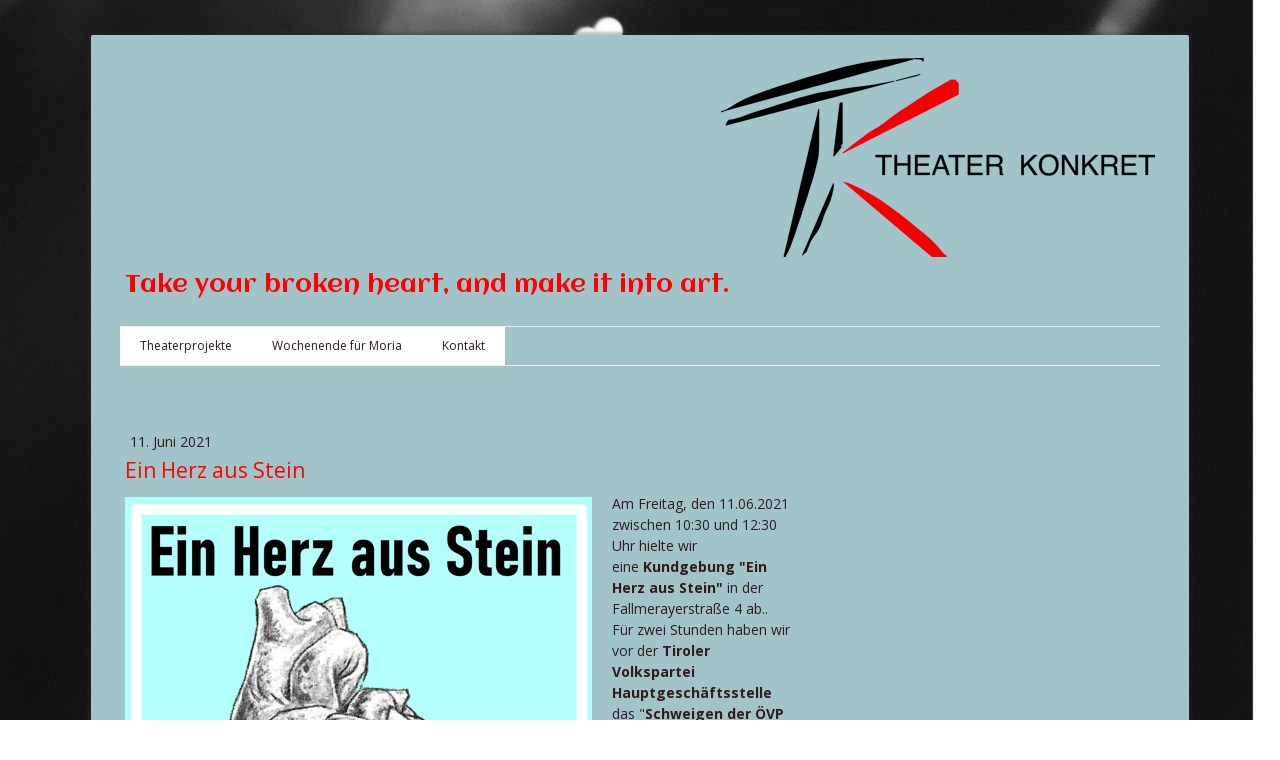

--- FILE ---
content_type: text/html; charset=UTF-8
request_url: https://www.theaterkonkret.at/2021/06/10/ein-herz-aus-stein/
body_size: 12738
content:
<!DOCTYPE html>
<html lang="de-DE"><head>
    <meta charset="utf-8"/>
    <link rel="dns-prefetch preconnect" href="https://u.jimcdn.com/" crossorigin="anonymous"/>
<link rel="dns-prefetch preconnect" href="https://assets.jimstatic.com/" crossorigin="anonymous"/>
<link rel="dns-prefetch preconnect" href="https://image.jimcdn.com" crossorigin="anonymous"/>
<link rel="dns-prefetch preconnect" href="https://fonts.jimstatic.com" crossorigin="anonymous"/>
<meta name="viewport" content="width=device-width, initial-scale=1"/>
<meta http-equiv="X-UA-Compatible" content="IE=edge"/>
<meta name="description" content=""/>
<meta name="robots" content="index, follow, archive"/>
<meta property="st:section" content=""/>
<meta name="generator" content="Jimdo Creator"/>
<meta name="twitter:title" content="Ein Herz aus Stein"/>
<meta name="twitter:description" content="Am Freitag, den 11.06.2021 zwischen 10:30 und 12:30 Uhr hielte wir eine Kundgebung &quot;Ein Herz aus Stein&quot; in der Fallmerayerstraße 4 ab.. Für zwei Stunden haben wir vor der Tiroler Volkspartei Hauptgeschäftsstelle das &quot;Schweigen der ÖVP zur Flüchtlingspolitik&quot; in die Öffentlichkeit getragen. Zahlreiche Rede- und Musikbeiträge, sowie Aktionskunst, ausgehend von der Sage der Frau HItt richteten einen klaren Appell an die Landespartei ÖVP: Steht zu euren christlich-sozialen Werten, positioniert euch klar gegen die türkise Bundespolitik und ermöglicht jetzt die Aufnahme von hundert Familien aus Lagern an der EU-Außengrenze."/>
<meta name="twitter:card" content="summary_large_image"/>
<meta property="og:url" content="http://www.theaterkonkret.at/2021/06/10/ein-herz-aus-stein/"/>
<meta property="og:title" content="Ein Herz aus Stein"/>
<meta property="og:description" content="Am Freitag, den 11.06.2021 zwischen 10:30 und 12:30 Uhr hielte wir eine Kundgebung &quot;Ein Herz aus Stein&quot; in der Fallmerayerstraße 4 ab.. Für zwei Stunden haben wir vor der Tiroler Volkspartei Hauptgeschäftsstelle das &quot;Schweigen der ÖVP zur Flüchtlingspolitik&quot; in die Öffentlichkeit getragen. Zahlreiche Rede- und Musikbeiträge, sowie Aktionskunst, ausgehend von der Sage der Frau HItt richteten einen klaren Appell an die Landespartei ÖVP: Steht zu euren christlich-sozialen Werten, positioniert euch klar gegen die türkise Bundespolitik und ermöglicht jetzt die Aufnahme von hundert Familien aus Lagern an der EU-Außengrenze."/>
<meta property="og:type" content="article"/>
<meta property="og:locale" content="de_DE"/>
<meta property="og:site_name" content="Theater Konkret: Das Projekt &quot;und-lieben.tirol&quot; für Jugendliche in Tirol"/>
<meta name="twitter:image" content="https://image.jimcdn.com/cdn-cgi/image/width=4000%2Cheight=3000%2Cfit=contain%2Cformat=jpg%2C/app/cms/storage/image/path/seef0bf8dbf7ed388/image/i3734ab0af7a59628/version/1623707257/ein-herz-aus-stein.jpg"/>
<meta property="og:image" content="https://image.jimcdn.com/cdn-cgi/image/width=4000%2Cheight=3000%2Cfit=contain%2Cformat=jpg%2C/app/cms/storage/image/path/seef0bf8dbf7ed388/image/i3734ab0af7a59628/version/1623707257/ein-herz-aus-stein.jpg"/>
<meta property="og:image:width" content="576"/>
<meta property="og:image:height" content="768"/>
<meta property="og:image:secure_url" content="https://image.jimcdn.com/cdn-cgi/image/width=4000%2Cheight=3000%2Cfit=contain%2Cformat=jpg%2C/app/cms/storage/image/path/seef0bf8dbf7ed388/image/i3734ab0af7a59628/version/1623707257/ein-herz-aus-stein.jpg"/>
<meta property="article:published_time" content="2021-06-11 07:39:00"/><title>Ein Herz aus Stein - Theater Konkret: Das Projekt "und-lieben.tirol" für Jugendliche in Tirol</title>
<link rel="shortcut icon" href="https://u.jimcdn.com/cms/o/seef0bf8dbf7ed388/img/favicon.png?t=1678994935"/>
    <link rel="alternate" type="application/rss+xml" title="Blog" href="https://www.theaterkonkret.at/rss/blog"/>    
<link rel="canonical" href="https://www.theaterkonkret.at/2021/06/10/ein-herz-aus-stein/"/>

        <script src="https://assets.jimstatic.com/ckies.js.7c38a5f4f8d944ade39b.js"></script>

        <script src="https://assets.jimstatic.com/cookieControl.js.b05bf5f4339fa83b8e79.js"></script>
    <script>window.CookieControlSet.setToNormal();</script>

    <style>html,body{margin:0}.hidden{display:none}.n{padding:5px}#cc-website-title a {text-decoration: none}.cc-m-image-align-1{text-align:left}.cc-m-image-align-2{text-align:right}.cc-m-image-align-3{text-align:center}</style>

        <link href="https://u.jimcdn.com/cms/o/seef0bf8dbf7ed388/layout/dm_81b39c86394680886f104f7712341b0c/css/layout.css?t=1678907446" rel="stylesheet" type="text/css" id="jimdo_layout_css"/>
<script>     /* <![CDATA[ */     /*!  loadCss [c]2014 @scottjehl, Filament Group, Inc.  Licensed MIT */     window.loadCSS = window.loadCss = function(e,n,t){var r,l=window.document,a=l.createElement("link");if(n)r=n;else{var i=(l.body||l.getElementsByTagName("head")[0]).childNodes;r=i[i.length-1]}var o=l.styleSheets;a.rel="stylesheet",a.href=e,a.media="only x",r.parentNode.insertBefore(a,n?r:r.nextSibling);var d=function(e){for(var n=a.href,t=o.length;t--;)if(o[t].href===n)return e.call(a);setTimeout(function(){d(e)})};return a.onloadcssdefined=d,d(function(){a.media=t||"all"}),a};     window.onloadCSS = function(n,o){n.onload=function(){n.onload=null,o&&o.call(n)},"isApplicationInstalled"in navigator&&"onloadcssdefined"in n&&n.onloadcssdefined(o)}     /* ]]> */ </script>     <script>
// <![CDATA[
onloadCSS(loadCss('https://assets.jimstatic.com/web.css.0732c147b7adfbb7c932a67d78765812.css') , function() {
    this.id = 'jimdo_web_css';
});
// ]]>
</script>
<link href="https://assets.jimstatic.com/web.css.0732c147b7adfbb7c932a67d78765812.css" rel="preload" as="style"/>
<noscript>
<link href="https://assets.jimstatic.com/web.css.0732c147b7adfbb7c932a67d78765812.css" rel="stylesheet"/>
</noscript>
    <script>
    //<![CDATA[
        var jimdoData = {"isTestserver":false,"isLcJimdoCom":false,"isJimdoHelpCenter":false,"isProtectedPage":false,"cstok":"d21f3b4829b7f42b294e001b494ea3fae14180da","cacheJsKey":"762810805fea708aaf3e3e2c4a50ca4855e7f006","cacheCssKey":"762810805fea708aaf3e3e2c4a50ca4855e7f006","cdnUrl":"https:\/\/assets.jimstatic.com\/","minUrl":"https:\/\/assets.jimstatic.com\/app\/cdn\/min\/file\/","authUrl":"https:\/\/a.jimdo.com\/","webPath":"https:\/\/www.theaterkonkret.at\/","appUrl":"https:\/\/a.jimdo.com\/","cmsLanguage":"de_DE","isFreePackage":false,"mobile":false,"isDevkitTemplateUsed":true,"isTemplateResponsive":true,"websiteId":"seef0bf8dbf7ed388","pageId":2183973295,"packageId":2,"shop":{"deliveryTimeTexts":{"1":"1 - 3 Tage Lieferzeit","2":"3 - 5 Tage Lieferzeit","3":"5 - 8 Tage Lieferzeit"},"checkoutButtonText":"Zur Kasse","isReady":false,"currencyFormat":{"pattern":"#,##0.00 \u00a4","convertedPattern":"#,##0.00 $","symbols":{"GROUPING_SEPARATOR":".","DECIMAL_SEPARATOR":",","CURRENCY_SYMBOL":"\u20ac"}},"currencyLocale":"de_DE"},"tr":{"gmap":{"searchNotFound":"Die angegebene Adresse konnte nicht gefunden werden.","routeNotFound":"Die Anfahrtsroute konnte nicht berechnet werden. M\u00f6gliche Gr\u00fcnde: Die Startadresse ist zu ungenau oder zu weit von der Zieladresse entfernt."},"shop":{"checkoutSubmit":{"next":"N\u00e4chster Schritt","wait":"Bitte warten"},"paypalError":"Da ist leider etwas schiefgelaufen. Bitte versuche es erneut!","cartBar":"Zum Warenkorb","maintenance":"Dieser Shop ist vor\u00fcbergehend leider nicht erreichbar. Bitte probieren Sie es sp\u00e4ter noch einmal.","addToCartOverlay":{"productInsertedText":"Der Artikel wurde dem Warenkorb hinzugef\u00fcgt.","continueShoppingText":"Weiter einkaufen","reloadPageText":"neu laden"},"notReadyText":"Dieser Shop ist noch nicht vollst\u00e4ndig eingerichtet.","numLeftText":"Mehr als {:num} Exemplare dieses Artikels sind z.Z. leider nicht verf\u00fcgbar.","oneLeftText":"Es ist leider nur noch ein Exemplar dieses Artikels verf\u00fcgbar."},"common":{"timeout":"Es ist ein Fehler aufgetreten. Die von dir ausgew\u00e4hlte Aktion wurde abgebrochen. Bitte versuche es in ein paar Minuten erneut."},"form":{"badRequest":"Es ist ein Fehler aufgetreten: Die Eingaben konnten leider nicht \u00fcbermittelt werden. Bitte versuche es sp\u00e4ter noch einmal!"}},"jQuery":"jimdoGen002","isJimdoMobileApp":false,"bgConfig":{"id":81657395,"type":"picture","options":{"fixed":true},"images":[{"id":7597722595,"url":"https:\/\/image.jimcdn.com\/cdn-cgi\/image\/\/app\/cms\/storage\/image\/path\/seef0bf8dbf7ed388\/backgroundarea\/id1bee919e964b488\/version\/1504282305\/image.jpg","altText":""}]},"bgFullscreen":null,"responsiveBreakpointLandscape":767,"responsiveBreakpointPortrait":480,"copyableHeadlineLinks":false,"tocGeneration":false,"googlemapsConsoleKey":false,"loggingForAnalytics":false,"loggingForPredefinedPages":false,"isFacebookPixelIdEnabled":false,"userAccountId":"bc2c5006-16bd-4661-b9c2-29785a998d23"};
    // ]]>
</script>

     <script> (function(window) { 'use strict'; var regBuff = window.__regModuleBuffer = []; var regModuleBuffer = function() { var args = [].slice.call(arguments); regBuff.push(args); }; if (!window.regModule) { window.regModule = regModuleBuffer; } })(window); </script>
    <script src="https://assets.jimstatic.com/web.js.58bdb3da3da85b5697c0.js" async="true"></script>
    <script src="https://assets.jimstatic.com/at.js.62588d64be2115a866ce.js"></script>
    
</head>

<body class="body cc-page cc-page-blog j-m-gallery-styles j-m-video-styles j-m-hr-styles j-m-header-styles j-m-text-styles j-m-emotionheader-styles j-m-htmlCode-styles j-m-rss-styles j-m-form-styles j-m-table-styles j-m-textWithImage-styles j-m-downloadDocument-styles j-m-imageSubtitle-styles j-m-flickr-styles j-m-googlemaps-styles j-m-blogSelection-styles j-m-comment-styles j-m-jimdo-styles j-m-profile-styles j-m-guestbook-styles j-m-promotion-styles j-m-twitter-styles j-m-hgrid-styles j-m-shoppingcart-styles j-m-catalog-styles j-m-product-styles-disabled j-m-facebook-styles j-m-sharebuttons-styles-disabled j-m-formnew-styles-disabled j-m-callToAction-styles j-m-turbo-styles j-m-spacing-styles j-m-googleplus-styles j-m-dummy-styles j-m-search-styles j-m-booking-styles j-m-socialprofiles-styles j-footer-styles cc-pagemode-default cc-content-parent" id="page-2183973295">

<div id="cc-inner" class="cc-content-parent">
  <!-- _main.sass -->
  <input type="checkbox" id="jtpl-navigation__checkbox" class="jtpl-navigation__checkbox"/><div class="jtpl-main cc-content-parent">

    <!-- background-area -->
    <div class="jtpl-background-area" background-area=""></div>
    <!-- END background-area -->

    <!-- _mobile-navigation.sass-->
    <div class="jtpl-mobile-topbar navigation-colors navigation-colors--transparency">
      <label for="jtpl-navigation__checkbox" class="jtpl-navigation__label navigation-colors__menu-icon">
        <span class="jtpl-navigation__icon navigation-colors__menu-icon"></span>
      </label>
    </div>
    <div class="jtpl-mobile-navigation navigation-colors navigation-colors--transparency">
      <div class="jtpl-mobile-navigation-container">
        <div data-container="navigation"><div class="j-nav-variant-nested"><ul class="cc-nav-level-0 j-nav-level-0"><li id="cc-nav-view-2157104295" class="jmd-nav__list-item-0 j-nav-has-children"><a href="/" data-link-title="Theaterprojekte">Theaterprojekte</a><span data-navi-toggle="cc-nav-view-2157104295" class="jmd-nav__toggle-button"></span><ul class="cc-nav-level-1 j-nav-level-1"><li id="cc-nav-view-2205899895" class="jmd-nav__list-item-1"><a href="/theaterprojekte-1/der-aufrechte-gang/" data-link-title="Der aufrechte Gang">Der aufrechte Gang</a></li><li id="cc-nav-view-2205899095" class="jmd-nav__list-item-1"><a href="/theaterprojekte-1/heart-2-art/" data-link-title="heart 2 art">heart 2 art</a></li><li id="cc-nav-view-2205899795" class="jmd-nav__list-item-1"><a href="/theaterprojekte-1/klimaprotest-stationentheater/" data-link-title="Klimaprotest Stationentheater">Klimaprotest Stationentheater</a></li><li id="cc-nav-view-2205898995" class="jmd-nav__list-item-1"><a href="/theaterprojekte-1/woyzett-6-spooky-movie/" data-link-title="woyzett-6 &amp; spooky movie">woyzett-6 &amp; spooky movie</a></li></ul></li><li id="cc-nav-view-2176299595" class="jmd-nav__list-item-0 j-nav-has-children"><a href="/wochenende-für-moria/" data-link-title="Wochenende für Moria">Wochenende für Moria</a><span data-navi-toggle="cc-nav-view-2176299595" class="jmd-nav__toggle-button"></span><ul class="cc-nav-level-1 j-nav-level-1"><li id="cc-nav-view-2176999095" class="jmd-nav__list-item-1"><a href="/wochenende-für-moria/und-noch-eine-wochenende-blog/" data-link-title="Und noch eine Wochenende...BLOG">Und noch eine Wochenende...BLOG</a></li><li id="cc-nav-view-2176874795" class="jmd-nav__list-item-1"><a href="/wochenende-für-moria/we4moria-in-ganz-österreich/" data-link-title="we4moria - in ganz Österreich">we4moria - in ganz Österreich</a></li><li id="cc-nav-view-2176963995" class="jmd-nav__list-item-1"><a href="/wochenende-für-moria/we4moria-ich-bin-heute-hier-weil-galerie/" data-link-title="We4Moria - Ich bin heute hier, weil...Galerie">We4Moria - Ich bin heute hier, weil...Galerie</a></li></ul></li><li id="cc-nav-view-2120313095" class="jmd-nav__list-item-0 j-nav-has-children"><a href="/contact/" data-link-title="Kontakt">Kontakt</a><span data-navi-toggle="cc-nav-view-2120313095" class="jmd-nav__toggle-button"></span><ul class="cc-nav-level-1 j-nav-level-1"><li id="cc-nav-view-2120312995" class="jmd-nav__list-item-1"><a href="/team/" data-link-title="Team">Team</a></li></ul></li></ul></div></div>
      </div>
    </div>
    <!-- END _mobile-navigation.sass-->
      <div class="jtpl-section__gutter layout-alignment content-options-box cc-content-parent">

      <!-- _header.sass -->
      <header class="jtpl-header"><div class="jtpl-header__container">
          <div id="cc-website-logo" class="cc-single-module-element"><div id="cc-m-11300947095" class="j-module n j-imageSubtitle"><div class="cc-m-image-container"><figure class="cc-imagewrapper cc-m-image-align-2">
<a href="https://www.theaterkonkret.at/" target="_self"><img srcset="https://image.jimcdn.com/cdn-cgi/image/width=320%2Cheight=10000%2Cfit=contain%2Cformat=png%2C/app/cms/storage/image/path/seef0bf8dbf7ed388/image/i72f5a345fd5280e8/version/1678823666/image.png 320w, https://image.jimcdn.com/cdn-cgi/image/width=434%2Cheight=10000%2Cfit=contain%2Cformat=png%2C/app/cms/storage/image/path/seef0bf8dbf7ed388/image/i72f5a345fd5280e8/version/1678823666/image.png 434w, https://image.jimcdn.com/cdn-cgi/image/width=640%2Cheight=10000%2Cfit=contain%2Cformat=png%2C/app/cms/storage/image/path/seef0bf8dbf7ed388/image/i72f5a345fd5280e8/version/1678823666/image.png 640w, https://image.jimcdn.com/cdn-cgi/image/width=868%2Cheight=10000%2Cfit=contain%2Cformat=png%2C/app/cms/storage/image/path/seef0bf8dbf7ed388/image/i72f5a345fd5280e8/version/1678823666/image.png 868w" sizes="(min-width: 434px) 434px, 100vw" id="cc-m-imagesubtitle-image-11300947095" src="https://image.jimcdn.com/cdn-cgi/image/width=434%2Cheight=10000%2Cfit=contain%2Cformat=png%2C/app/cms/storage/image/path/seef0bf8dbf7ed388/image/i72f5a345fd5280e8/version/1678823666/image.png" alt="Theater Konkret: Das Projekt &quot;und-lieben.tirol&quot; für Jugendliche in Tirol" class="" data-src-width="2336" data-src-height="1074" data-src="https://image.jimcdn.com/cdn-cgi/image/width=434%2Cheight=10000%2Cfit=contain%2Cformat=png%2C/app/cms/storage/image/path/seef0bf8dbf7ed388/image/i72f5a345fd5280e8/version/1678823666/image.png" data-image-id="7792086095"/></a>    

</figure>
</div>
<div class="cc-clear"></div>
<script id="cc-m-reg-11300947095">// <![CDATA[

    window.regModule("module_imageSubtitle", {"data":{"imageExists":true,"hyperlink":"","hyperlink_target":"","hyperlinkAsString":"","pinterest":"0","id":11300947095,"widthEqualsContent":"0","resizeWidth":"434","resizeHeight":200},"id":11300947095});
// ]]>
</script></div></div>
          <div id="cc-website-title" class="cc-single-module-element"><div id="cc-m-11921316395" class="j-module n j-header"><a href="https://www.theaterkonkret.at/"><span class="cc-within-single-module-element j-website-title-content" id="cc-m-header-11921316395">Take your broken heart, and make it into art.</span></a></div></div>
        </div>

        <div class="jtpl-navigation">
          <!-- navigation.sass -->
          <nav class="jtpl-navigation__inner navigation-colors navigation-alignment" data-dropdown="true"><div data-container="navigation"><div class="j-nav-variant-nested"><ul class="cc-nav-level-0 j-nav-level-0"><li id="cc-nav-view-2157104295" class="jmd-nav__list-item-0 j-nav-has-children"><a href="/" data-link-title="Theaterprojekte">Theaterprojekte</a><span data-navi-toggle="cc-nav-view-2157104295" class="jmd-nav__toggle-button"></span><ul class="cc-nav-level-1 j-nav-level-1"><li id="cc-nav-view-2205899895" class="jmd-nav__list-item-1"><a href="/theaterprojekte-1/der-aufrechte-gang/" data-link-title="Der aufrechte Gang">Der aufrechte Gang</a></li><li id="cc-nav-view-2205899095" class="jmd-nav__list-item-1"><a href="/theaterprojekte-1/heart-2-art/" data-link-title="heart 2 art">heart 2 art</a></li><li id="cc-nav-view-2205899795" class="jmd-nav__list-item-1"><a href="/theaterprojekte-1/klimaprotest-stationentheater/" data-link-title="Klimaprotest Stationentheater">Klimaprotest Stationentheater</a></li><li id="cc-nav-view-2205898995" class="jmd-nav__list-item-1"><a href="/theaterprojekte-1/woyzett-6-spooky-movie/" data-link-title="woyzett-6 &amp; spooky movie">woyzett-6 &amp; spooky movie</a></li></ul></li><li id="cc-nav-view-2176299595" class="jmd-nav__list-item-0 j-nav-has-children"><a href="/wochenende-für-moria/" data-link-title="Wochenende für Moria">Wochenende für Moria</a><span data-navi-toggle="cc-nav-view-2176299595" class="jmd-nav__toggle-button"></span><ul class="cc-nav-level-1 j-nav-level-1"><li id="cc-nav-view-2176999095" class="jmd-nav__list-item-1"><a href="/wochenende-für-moria/und-noch-eine-wochenende-blog/" data-link-title="Und noch eine Wochenende...BLOG">Und noch eine Wochenende...BLOG</a></li><li id="cc-nav-view-2176874795" class="jmd-nav__list-item-1"><a href="/wochenende-für-moria/we4moria-in-ganz-österreich/" data-link-title="we4moria - in ganz Österreich">we4moria - in ganz Österreich</a></li><li id="cc-nav-view-2176963995" class="jmd-nav__list-item-1"><a href="/wochenende-für-moria/we4moria-ich-bin-heute-hier-weil-galerie/" data-link-title="We4Moria - Ich bin heute hier, weil...Galerie">We4Moria - Ich bin heute hier, weil...Galerie</a></li></ul></li><li id="cc-nav-view-2120313095" class="jmd-nav__list-item-0 j-nav-has-children"><a href="/contact/" data-link-title="Kontakt">Kontakt</a><span data-navi-toggle="cc-nav-view-2120313095" class="jmd-nav__toggle-button"></span><ul class="cc-nav-level-1 j-nav-level-1"><li id="cc-nav-view-2120312995" class="jmd-nav__list-item-1"><a href="/team/" data-link-title="Team">Team</a></li></ul></li></ul></div></div>
          </nav><!-- END navigation.sass --><!-- _cart.sass --><div class="jtpl-cart">
            
          </div>
          <!-- END _cart.sass -->

        </div>

      </header><!-- END _header-sass --><!-- _content-container.sass --><div class="jtpl-content__container cc-content-parent">
        <div class="jtpl-breadcrump breadcrumb-options">
          <div data-container="navigation"><div class="j-nav-variant-breadcrumb"><ol/></div></div>
        </div>

        <div class="jtpl-content content-options cc-content-parent">
          <div id="content_area" data-container="content"><div id="content_start"></div>
        <article class="j-blog"><div class="n j-blog-meta j-blog-post--header">
    <div class="j-text j-module n">
                <span class="j-text j-blog-post--date">
            11. Juni 2021        </span>
    </div>
    <h1 class="j-blog-header j-blog-headline j-blog-post--headline">Ein Herz aus Stein</h1>
</div>
<div class="post j-blog-content">
        <div id="cc-matrix-3151029995"><div id="cc-m-11619997395" class="j-module n j-textWithImage "><figure class="cc-imagewrapper cc-m-image-align-1">
<img srcset="https://image.jimcdn.com/cdn-cgi/image/width=320%2Cheight=1024%2Cfit=contain%2Cformat=png%2C/app/cms/storage/image/path/seef0bf8dbf7ed388/image/i69a6d3951ae80522/version/1623701378/image.png 320w, https://image.jimcdn.com/cdn-cgi/image/width=467%2Cheight=1024%2Cfit=contain%2Cformat=png%2C/app/cms/storage/image/path/seef0bf8dbf7ed388/image/i69a6d3951ae80522/version/1623701378/image.png 467w, https://image.jimcdn.com/cdn-cgi/image/width=640%2Cheight=1024%2Cfit=contain%2Cformat=png%2C/app/cms/storage/image/path/seef0bf8dbf7ed388/image/i69a6d3951ae80522/version/1623701378/image.png 640w, https://image.jimcdn.com/cdn-cgi/image/width=934%2Cheight=1024%2Cfit=contain%2Cformat=png%2C/app/cms/storage/image/path/seef0bf8dbf7ed388/image/i69a6d3951ae80522/version/1623701378/image.png 934w" sizes="(min-width: 467px) 467px, 100vw" id="cc-m-textwithimage-image-11619997395" src="https://image.jimcdn.com/cdn-cgi/image/width=467%2Cheight=1024%2Cfit=contain%2Cformat=png%2C/app/cms/storage/image/path/seef0bf8dbf7ed388/image/i69a6d3951ae80522/version/1623701378/image.png" alt="" class="" data-src-width="2540" data-src-height="3570" data-src="https://image.jimcdn.com/cdn-cgi/image/width=467%2Cheight=1024%2Cfit=contain%2Cformat=png%2C/app/cms/storage/image/path/seef0bf8dbf7ed388/image/i69a6d3951ae80522/version/1623701378/image.png" data-image-id="8041574695"/>    

</figure>
<div>
    <div id="cc-m-textwithimage-11619997395" data-name="text" data-action="text" class="cc-m-textwithimage-inline-rte">
        <p style="padding-left: 30px;">
    Am Freitag, den 11.06.2021 zwischen 10:30 und 12:30 Uhr hielte wir<br/>
    eine <strong>Kundgebung "Ein Herz aus Stein"</strong> in der Fallmerayerstraße 4 ab..<br/>
    Für zwei Stunden haben wir vor der <strong>Tiroler Volkspartei Hauptgeschäftsstelle</strong> das "<strong>Schweigen der ÖVP zur Flüchtlingspolitik</strong>" in die Öffentlichkeit getragen.
</p>

<p style="padding-left: 30px;">
     
</p>

<p style="padding-left: 30px;">
    Zahlreiche <strong>Rede- und Musikbeiträge,</strong> sowie <strong>Aktionskunst, ausgehend von der Sage der Frau HItt</strong> richteten einen <strong>klaren Appell an die Landespartei
    ÖVP:</strong>
</p>

<p style="padding-left: 30px;">
    <span style="color: #cc0000; font-size: 16px;"><strong>Steht zu euren christlich-sozialen Werten, positioniert euch klar gegen die türkise Bundespolitik und ermöglicht jetzt die Aufnahme von
    hundert Familien aus Lagern an der EU-Außengrenze.</strong></span>
</p>    </div>
</div>

<div class="cc-clear"></div>
<script id="cc-m-reg-11619997395">// <![CDATA[

    window.regModule("module_textWithImage", {"data":{"imageExists":true,"hyperlink":"","hyperlink_target":"","hyperlinkAsString":"","pinterest":"0","id":11619997395,"widthEqualsContent":"0","resizeWidth":"467","resizeHeight":657},"id":11619997395});
// ]]>
</script></div><div id="cc-m-11623152095" class="j-module n j-header "><h3 class="" id="cc-m-header-11623152095">Bericht zur Aktion</h3></div><div id="cc-m-11623152195" class="j-module n j-text "><p>
    <strong>Ein Herz aus Stein – das Schweigen der ÖVP Kundgebung gegen die Flüchtlingspolitik der ÖVP, 11.06.2021</strong><br/>
    <br/>
    Alle Fenster waren geschlossen bis auf eines gekippt – so präsentierte sich die  ÖVP  Landeszentrale in Innsbruck zum Tag der Herzlichkeit anlässlich der Kundgebung  vor ihrer
    Haustüre in der Fallmerayerstraße.  Aktivisten und Aktivistinnen verschiedener Flüchtlingsplattformen, Musiker, KünstlerInnen und eine Anzahl von engagierten Menschen fanden sich zusammen,
    um  die  Landes ÖVP mit LH Platter zu bewegen, die kaltherzige türkise Flüchtlingspolitik nicht länger schweigend hinzunehmen.  Der Platz war bunt gestaltet mit Herzen aus Brot, 
    gemalten Herzen mit Steinen ausgelegt und Transparenten. Ebenso bunt war das Programm.  Es begann mit  differenzierten und fundierten Redebeiträgen.(Simon, Lukas, Frauke, David). Dringlich
    wurden von Kanzler Kurz und der Regierungspartei eingefordert, der Verzicht auf  elegante Rhetorik, die Besinnung auf demokratische Grundwerte, ein menschenwürdiges Asylrecht, einen
    Grenzschutz der beide Seiten schützt statt mörderischer Pushbacks und Massengräber im Mittelmeer. Es darf nicht sein, „dass zum Ausbau des eigenen Wohlstandes in Europa über Leichen gegangen
    wird“.<br/>
    Moritz <span style="color: #000000;">Langguth</span> spielte auf seinem Saxophon.  Die Märchenerzählerin Ergo Banda, berichtete von der frevelhaften Frau Hit, die den eigen  Sohn verzärtelte
    und  Bettelkindern Stein statt Brot zu essen gab. Versteinert auf ihrem Pferd mahnt sie von der Nordkette.  Nik Neureiter zitierte LH Platter, der den  traditionell gefeierten Herz Jesu
    Tag zum Tag der Herzlichkeit ausrufen ließ. „ Er sei all jenen Menschen gewidmet, die Herz haben, Herz zeigen und beherzt mitanpacken um Hilfe zu ermöglichen  … gelebte Solidarität stehe im
    Mittelpunkt.“  Möge dieses beherzte Anpacken hinunterreichen nach Lesbos, um 100 traumatisierte und hungernde Kinder mit ihren Familien aus den katastrophalen Lagern nach Österreich zu holen.  
    „Habt Mut, fasst euch ein Herz aus Fleisch und Blut, steht zu euren christlich sozialen Werten und positioniert euch klar gegen die türkise Bundespolitik.“ So lautete der dringliche Appell.  Es
    endete mit einer fulminanten Performance dreier Künstlerinnen (Leonie Drechsel, Ursula Beiler Barbara Weber). Litaneiartig wurde zuletzt von allen Anwesenden im Chor die ÖVP beschworen, Fenster
    und Herzen zu öffnen und Wandlung zuzulassen.  Es war eine gelungene Aktion, die zu Herzen ging.  (von Eva Sporschill)
</p></div><div id="cc-m-11623153295" class="j-module n j-gallery "><div class="cc-m-gallery-container cc-m-gallery-cool clearover" id="cc-m-gallery-11623153295">
    <div class="cc-m-gallery-cool-item" id="gallery_thumb_8043245595">
        <div>
            
                <a rel="lightbox[11623153295]" href="javascript:" data-href="https://image.jimcdn.com/cdn-cgi/image//app/cms/storage/image/path/seef0bf8dbf7ed388/image/ica3a2f6bba4f16a4/version/1623700610/image.jpg" data-title=""><img src="https://image.jimcdn.com/cdn-cgi/image/width=1920%2Cheight=400%2Cfit=contain%2Cformat=jpg%2C/app/cms/storage/image/path/seef0bf8dbf7ed388/image/ica3a2f6bba4f16a4/version/1623700610/image.jpg" data-orig-width="576" data-orig-height="768" alt="" data-subtitle=""/></a>        </div>
    </div>
    <div class="cc-m-gallery-cool-item" id="gallery_thumb_8043244495">
        <div>
            
                <a rel="lightbox[11623153295]" href="javascript:" data-href="https://image.jimcdn.com/cdn-cgi/image/width=2048%2Cheight=2048%2Cfit=contain%2Cformat=jpg%2C/app/cms/storage/image/path/seef0bf8dbf7ed388/image/i457df09e10c1c123/version/1623700614/image.jpg" data-title=""><img src="https://image.jimcdn.com/cdn-cgi/image/width=1920%2Cheight=400%2Cfit=contain%2Cformat=jpg%2C/app/cms/storage/image/path/seef0bf8dbf7ed388/image/i457df09e10c1c123/version/1623700614/image.jpg" data-orig-width="2048" data-orig-height="1153" alt="" data-subtitle=""/></a>        </div>
    </div>
    <div class="cc-m-gallery-cool-item" id="gallery_thumb_8043243495">
        <div>
            
                <a rel="lightbox[11623153295]" href="javascript:" data-href="https://image.jimcdn.com/cdn-cgi/image/width=2048%2Cheight=2048%2Cfit=contain%2Cformat=jpg%2C/app/cms/storage/image/path/seef0bf8dbf7ed388/image/iee1175056a286389/version/1623700614/image.jpg" data-title=""><img src="https://image.jimcdn.com/cdn-cgi/image/width=1920%2Cheight=400%2Cfit=contain%2Cformat=jpg%2C/app/cms/storage/image/path/seef0bf8dbf7ed388/image/iee1175056a286389/version/1623700614/image.jpg" data-orig-width="2048" data-orig-height="1153" alt="" data-subtitle=""/></a>        </div>
    </div>
    <div class="cc-m-gallery-cool-item" id="gallery_thumb_8043243595">
        <div>
            
                <a rel="lightbox[11623153295]" href="javascript:" data-href="https://image.jimcdn.com/cdn-cgi/image/width=2048%2Cheight=2048%2Cfit=contain%2Cformat=jpg%2C/app/cms/storage/image/path/seef0bf8dbf7ed388/image/i79a7ab05a27a0b72/version/1623700614/image.jpg" data-title=""><img src="https://image.jimcdn.com/cdn-cgi/image/width=1920%2Cheight=400%2Cfit=contain%2Cformat=jpg%2C/app/cms/storage/image/path/seef0bf8dbf7ed388/image/i79a7ab05a27a0b72/version/1623700614/image.jpg" data-orig-width="2048" data-orig-height="1153" alt="" data-subtitle=""/></a>        </div>
    </div>
    <div class="cc-m-gallery-cool-item" id="gallery_thumb_8043243695">
        <div>
            
                <a rel="lightbox[11623153295]" href="javascript:" data-href="https://image.jimcdn.com/cdn-cgi/image/width=2048%2Cheight=2048%2Cfit=contain%2Cformat=jpg%2C/app/cms/storage/image/path/seef0bf8dbf7ed388/image/i7c636b947cc0dff1/version/1623700614/image.jpg" data-title=""><img src="https://image.jimcdn.com/cdn-cgi/image/width=1920%2Cheight=400%2Cfit=contain%2Cformat=jpg%2C/app/cms/storage/image/path/seef0bf8dbf7ed388/image/i7c636b947cc0dff1/version/1623700614/image.jpg" data-orig-width="2048" data-orig-height="1153" alt="" data-subtitle=""/></a>        </div>
    </div>
    <div class="cc-m-gallery-cool-item" id="gallery_thumb_8043244395">
        <div>
            
                <a rel="lightbox[11623153295]" href="javascript:" data-href="https://image.jimcdn.com/cdn-cgi/image/width=2048%2Cheight=2048%2Cfit=contain%2Cformat=jpg%2C/app/cms/storage/image/path/seef0bf8dbf7ed388/image/i61c1334f7f0f68d4/version/1623700614/image.jpg" data-title=""><img src="https://image.jimcdn.com/cdn-cgi/image/width=1920%2Cheight=400%2Cfit=contain%2Cformat=jpg%2C/app/cms/storage/image/path/seef0bf8dbf7ed388/image/i61c1334f7f0f68d4/version/1623700614/image.jpg" data-orig-width="2048" data-orig-height="1153" alt="" data-subtitle=""/></a>        </div>
    </div>
    <div class="cc-m-gallery-cool-item" id="gallery_thumb_8043244595">
        <div>
            
                <a rel="lightbox[11623153295]" href="javascript:" data-href="https://image.jimcdn.com/cdn-cgi/image/width=2048%2Cheight=2048%2Cfit=contain%2Cformat=jpg%2C/app/cms/storage/image/path/seef0bf8dbf7ed388/image/i478152cc4b50ed2a/version/1623700610/image.jpg" data-title=""><img src="https://image.jimcdn.com/cdn-cgi/image/width=1920%2Cheight=400%2Cfit=contain%2Cformat=jpg%2C/app/cms/storage/image/path/seef0bf8dbf7ed388/image/i478152cc4b50ed2a/version/1623700610/image.jpg" data-orig-width="2048" data-orig-height="1153" alt="" data-subtitle=""/></a>        </div>
    </div>
    <div class="cc-m-gallery-cool-item" id="gallery_thumb_8043244695">
        <div>
            
                <a rel="lightbox[11623153295]" href="javascript:" data-href="https://image.jimcdn.com/cdn-cgi/image/width=2048%2Cheight=2048%2Cfit=contain%2Cformat=jpg%2C/app/cms/storage/image/path/seef0bf8dbf7ed388/image/ib8bc0b692915970a/version/1623700610/image.jpg" data-title=""><img src="https://image.jimcdn.com/cdn-cgi/image/width=1920%2Cheight=400%2Cfit=contain%2Cformat=jpg%2C/app/cms/storage/image/path/seef0bf8dbf7ed388/image/ib8bc0b692915970a/version/1623700610/image.jpg" data-orig-width="2048" data-orig-height="1153" alt="" data-subtitle=""/></a>        </div>
    </div>
    <div class="cc-m-gallery-cool-item" id="gallery_thumb_8043246195">
        <div>
            
                <a rel="lightbox[11623153295]" href="javascript:" data-href="https://image.jimcdn.com/cdn-cgi/image/width=2048%2Cheight=2048%2Cfit=contain%2Cformat=jpg%2C/app/cms/storage/image/path/seef0bf8dbf7ed388/image/iba797346798d05d9/version/1623700772/image.jpg" data-title=""><img src="https://image.jimcdn.com/cdn-cgi/image/width=1920%2Cheight=400%2Cfit=contain%2Cformat=jpg%2C/app/cms/storage/image/path/seef0bf8dbf7ed388/image/iba797346798d05d9/version/1623700772/image.jpg" data-orig-width="1366" data-orig-height="2048" alt="" data-subtitle=""/></a>        </div>
    </div>
    <div class="cc-m-gallery-cool-item" id="gallery_thumb_8043246295">
        <div>
            
                <a rel="lightbox[11623153295]" href="javascript:" data-href="https://image.jimcdn.com/cdn-cgi/image/width=2048%2Cheight=2048%2Cfit=contain%2Cformat=jpg%2C/app/cms/storage/image/path/seef0bf8dbf7ed388/image/i03e1e31c610a121e/version/1623700795/image.jpg" data-title=""><img src="https://image.jimcdn.com/cdn-cgi/image/width=1920%2Cheight=400%2Cfit=contain%2Cformat=jpg%2C/app/cms/storage/image/path/seef0bf8dbf7ed388/image/i03e1e31c610a121e/version/1623700795/image.jpg" data-orig-width="2048" data-orig-height="1366" alt="" data-subtitle=""/></a>        </div>
    </div>
    <div class="cc-m-gallery-cool-item" id="gallery_thumb_8043246395">
        <div>
            
                <a rel="lightbox[11623153295]" href="javascript:" data-href="https://image.jimcdn.com/cdn-cgi/image/width=2048%2Cheight=2048%2Cfit=contain%2Cformat=jpg%2C/app/cms/storage/image/path/seef0bf8dbf7ed388/image/ia64a2cc3638c1f0d/version/1623700810/image.jpg" data-title=""><img src="https://image.jimcdn.com/cdn-cgi/image/width=1920%2Cheight=400%2Cfit=contain%2Cformat=jpg%2C/app/cms/storage/image/path/seef0bf8dbf7ed388/image/ia64a2cc3638c1f0d/version/1623700810/image.jpg" data-orig-width="2048" data-orig-height="1366" alt="" data-subtitle=""/></a>        </div>
    </div>
    <div class="cc-m-gallery-cool-item" id="gallery_thumb_8043246495">
        <div>
            
                <a rel="lightbox[11623153295]" href="javascript:" data-href="https://image.jimcdn.com/cdn-cgi/image/width=2048%2Cheight=2048%2Cfit=contain%2Cformat=jpg%2C/app/cms/storage/image/path/seef0bf8dbf7ed388/image/ie61c68206d8d6637/version/1623700825/image.jpg" data-title=""><img src="https://image.jimcdn.com/cdn-cgi/image/width=1920%2Cheight=400%2Cfit=contain%2Cformat=jpg%2C/app/cms/storage/image/path/seef0bf8dbf7ed388/image/ie61c68206d8d6637/version/1623700825/image.jpg" data-orig-width="2048" data-orig-height="1366" alt="" data-subtitle=""/></a>        </div>
    </div>
    <div class="cc-m-gallery-cool-item" id="gallery_thumb_8043246595">
        <div>
            
                <a rel="lightbox[11623153295]" href="javascript:" data-href="https://image.jimcdn.com/cdn-cgi/image/width=2048%2Cheight=2048%2Cfit=contain%2Cformat=jpg%2C/app/cms/storage/image/path/seef0bf8dbf7ed388/image/i90b271aafef35c51/version/1623700845/image.jpg" data-title=""><img src="https://image.jimcdn.com/cdn-cgi/image/width=1920%2Cheight=400%2Cfit=contain%2Cformat=jpg%2C/app/cms/storage/image/path/seef0bf8dbf7ed388/image/i90b271aafef35c51/version/1623700845/image.jpg" data-orig-width="2048" data-orig-height="1153" alt="" data-subtitle=""/></a>        </div>
    </div>
    <div class="cc-m-gallery-cool-item" id="gallery_thumb_8043247195">
        <div>
            
                <a rel="lightbox[11623153295]" href="javascript:" data-href="https://image.jimcdn.com/cdn-cgi/image/width=2048%2Cheight=2048%2Cfit=contain%2Cformat=jpg%2C/app/cms/storage/image/path/seef0bf8dbf7ed388/image/i4ec4e762da9196b6/version/1623700866/image.jpg" data-title=""><img src="https://image.jimcdn.com/cdn-cgi/image/width=1920%2Cheight=400%2Cfit=contain%2Cformat=jpg%2C/app/cms/storage/image/path/seef0bf8dbf7ed388/image/i4ec4e762da9196b6/version/1623700866/image.jpg" data-orig-width="1366" data-orig-height="2048" alt="" data-subtitle=""/></a>        </div>
    </div>
    <div class="cc-m-gallery-cool-item" id="gallery_thumb_8043248295">
        <div>
            
                <a rel="lightbox[11623153295]" href="javascript:" data-href="https://image.jimcdn.com/cdn-cgi/image/width=2048%2Cheight=2048%2Cfit=contain%2Cformat=jpg%2C/app/cms/storage/image/path/seef0bf8dbf7ed388/image/ifb3825b1fc8314ac/version/1623701076/image.jpg" data-title=""><img src="https://image.jimcdn.com/cdn-cgi/image/width=1920%2Cheight=400%2Cfit=contain%2Cformat=jpg%2C/app/cms/storage/image/path/seef0bf8dbf7ed388/image/ifb3825b1fc8314ac/version/1623701076/image.jpg" data-orig-width="2048" data-orig-height="1153" alt="" data-subtitle=""/></a>        </div>
    </div>
</div>
<script id="cc-m-reg-11623153295">// <![CDATA[

    window.regModule("module_gallery", {"view":"3","countImages":15,"variant":"cool","selector":"#cc-m-gallery-11623153295","imageCount":15,"enlargeable":"1","multiUpload":true,"autostart":1,"pause":"4","showSliderThumbnails":1,"coolSize":"2","coolPadding":"3","stackCount":"3","stackPadding":"3","options":{"pinterest":"0"},"id":11623153295});
// ]]>
</script></div></div>
        </div><div class="j-module n j-text j-blog-post--tags-wrapper"><span class="j-blog-post--tags--template" style="display: none;"><a class="j-blog-post--tag" href="https://www.theaterkonkret.at/wochenende-für-moria/und-noch-eine-wochenende-blog/?tag=tagPlaceholder">tagPlaceholder</a></span><span class="j-blog-post--tags-label" style="display: none;">Tags:</span> <span class="j-blog-post--tags-list"></span></div></article>
        </div>
        </div>

        <aside class="jtpl-sidebar sidebar-options"><div data-container="sidebar"><div id="cc-matrix-2955070095"></div></div>
        </aside>
</div>
      <!-- END _content-container.sass -->

      <!-- _footer.sass -->
      <footer class="jtpl-footer footer-options"><div id="contentfooter" data-container="footer">

    
    <div class="j-meta-links">
        <a href="/about/">Impressum</a> | <a href="//www.theaterkonkret.at/j/privacy">Datenschutz</a> | <a id="cookie-policy" href="javascript:window.CookieControl.showCookieSettings();">Cookie-Richtlinie</a> | <a href="/sitemap/">Sitemap</a><br/>Verein Theater Konkret    </div>

    <div class="j-admin-links">
            

<span class="loggedin">
    <a rel="nofollow" id="logout" target="_top" href="https://cms.e.jimdo.com/app/cms/logout.php">
        Abmelden    </a>
    |
    <a rel="nofollow" id="edit" target="_top" href="https://a.jimdo.com/app/auth/signin/jumpcms/?page=2183973295">Bearbeiten</a>
</span>
        </div>

    
</div>

      </footer><!-- END _footer.sass -->
</div>
  </div>
</div>
    <ul class="cc-FloatingButtonBarContainer cc-FloatingButtonBarContainer-right hidden">

                    <!-- scroll to top button -->
            <li class="cc-FloatingButtonBarContainer-button-scroll">
                <a href="javascript:void(0);" title="Nach oben scrollen">
                    <span>Nach oben scrollen</span>
                </a>
            </li>
            <script>// <![CDATA[

    window.regModule("common_scrolltotop", []);
// ]]>
</script>    </ul>
    <script type="text/javascript">
//<![CDATA[
addAutomatedTracking('creator.website', track_anon);
//]]>
</script>
    



<div class="cc-individual-cookie-settings" id="cc-individual-cookie-settings" style="display: none" data-nosnippet="true">

</div>
<script>// <![CDATA[

    window.regModule("web_individualCookieSettings", {"categories":[{"type":"NECESSARY","name":"Unbedingt erforderlich","description":"Unbedingt erforderliche Cookies erm\u00f6glichen grundlegende Funktionen und sind f\u00fcr die einwandfreie Funktion der Website erforderlich. Daher kann man sie nicht deaktivieren. Diese Art von Cookies wird ausschlie\u00dflich von dem Betreiber der Website verwendet (First-Party-Cookie) und s\u00e4mtliche Informationen, die in den Cookies gespeichert sind, werden nur an diese Website gesendet.","required":true,"cookies":[{"key":"cookielaw","name":"cookielaw","description":"Cookielaw\n\nDieses Cookie zeigt das Cookie-Banner an und speichert die Cookie-Einstellungen des Besuchers.\n\nAnbieter:\nJimdo GmbH, Stresemannstrasse 375, 22761 Hamburg, Deutschland.\n\nCookie-Name: ckies_cookielaw\nCookie-Laufzeit: 1 Jahr\n\nDatenschutzerkl\u00e4rung:\nhttps:\/\/www.jimdo.com\/de\/info\/datenschutzerklaerung\/ ","required":true},{"key":"control-cookies-wildcard","name":"ckies_*","description":"Jimdo Control Cookies\n\nSteuerungs-Cookies zur Aktivierung der vom Website-Besucher ausgew\u00e4hlten Dienste\/Cookies und zur Speicherung der entsprechenden Cookie-Einstellungen. \n\nAnbieter:\nJimdo GmbH, Stresemannstra\u00dfe 375, 22761 Hamburg, Deutschland.\n\nCookie-Namen: ckies_*, ckies_postfinance, ckies_stripe, ckies_powr, ckies_google, ckies_cookielaw, ckies_ga, ckies_jimdo_analytics, ckies_fb_analytics, ckies_fr\n\nCookie-Laufzeit: 1 Jahr\n\nDatenschutzerkl\u00e4rung:\nhttps:\/\/www.jimdo.com\/de\/info\/datenschutzerklaerung\/ ","required":true}]},{"type":"FUNCTIONAL","name":"Funktionell","description":"Funktionelle Cookies erm\u00f6glichen dieser Website, bestimmte Funktionen zur Verf\u00fcgung zu stellen und Informationen zu speichern, die vom Nutzer eingegeben wurden \u2013 beispielsweise bereits registrierte Namen oder die Sprachauswahl. Damit werden verbesserte und personalisierte Funktionen gew\u00e4hrleistet.","required":false,"cookies":[{"key":"powr-v2","name":"powr","description":"POWr.io Cookies\n\nDiese Cookies registrieren anonyme, statistische Daten \u00fcber das Verhalten des Besuchers dieser Website und sind verantwortlich f\u00fcr die Gew\u00e4hrleistung der Funktionalit\u00e4t bestimmter Widgets, die auf dieser Website eingesetzt werden. Sie werden ausschlie\u00dflich f\u00fcr interne Analysen durch den Webseitenbetreiber verwendet z. B. f\u00fcr den Besucherz\u00e4hler.\n\nAnbieter:\nPowr.io, POWr HQ, 340 Pine Street, San Francisco, California 94104, USA.\n\nCookie Namen und Laufzeiten:\nahoy_unique_[unique id] (Laufzeit: Sitzung), POWR_PRODUCTION  (Laufzeit: Sitzung),  ahoy_visitor  (Laufzeit: 2 Jahre),   ahoy_visit  (Laufzeit: 1 Tag), src (Laufzeit: 30 Tage) Security, _gid Persistent (Laufzeit: 1 Tag), NID (Domain: google.com, Laufzeit: 180 Tage), 1P_JAR (Domain: google.com, Laufzeit: 30 Tage), DV (Domain: google.com, Laufzeit: 2 Stunden), SIDCC (Domain: google.com, Laufzeit: 1 Jahre), SID (Domain: google.com, Laufzeit: 2 Jahre), HSID (Domain: google.com, Laufzeit: 2 Jahre), SEARCH_SAMESITE (Domain: google.com, Laufzeit: 6 Monate), __cfduid (Domain: powrcdn.com, Laufzeit: 30 Tage).\n\nCookie-Richtlinie:\nhttps:\/\/www.powr.io\/privacy \n\nDatenschutzerkl\u00e4rung:\nhttps:\/\/www.powr.io\/privacy ","required":false},{"key":"google_maps","name":"Google Maps","description":"Die Aktivierung und Speicherung dieser Einstellung schaltet die Anzeige der Google Maps frei. \nAnbieter: Google LLC, 1600 Amphitheatre Parkway, Mountain View, CA 94043, USA oder Google Ireland Limited, Gordon House, Barrow Street, Dublin 4, Irland, wenn Sie in der EU ans\u00e4ssig sind.\nCookie Name und Laufzeit: google_maps ( Laufzeit: 1 Jahr)\nCookie Richtlinie: https:\/\/policies.google.com\/technologies\/cookies\nDatenschutzerkl\u00e4rung: https:\/\/policies.google.com\/privacy\n","required":false},{"key":"youtu","name":"Youtube","description":"Wenn du diese Einstellung aktivierst und speicherst, wird das Anzeigen von YouTube-Videoinhalten auf dieser Website aktiviert.\n\nAnbieter: Google LLC, 1600 Amphitheatre Parkway, Mountain View, CA 94043, USA oder Google Ireland Limited, Gordon House, Barrow Street, Dublin 4, Irland, wenn du deinen Wohnsitz in der EU hast.\nCookie-Name und -Lebensdauer: youtube_consent (Lebensdauer: 1 Jahr).\nCookie-Richtlinie: https:\/\/policies.google.com\/technologies\/cookies\nDatenschutzrichtlinie: https:\/\/policies.google.com\/privacy\n\nDiese Website verwendet eine Cookie-freie Integration f\u00fcr die eingebetteten Youtube-Videos. Zus\u00e4tzliche Cookies werden vom Dienstanbieter YouTube gesetzt und Informationen gesammelt, wenn der\/die Nutzer*in in seinem\/ihrem Google-Konto eingeloggt ist. YouTube registriert anonyme statistische Daten, z. B. wie oft das Video angezeigt wird und welche Einstellungen f\u00fcr die Wiedergabe verwendet werden. In diesem Fall wird die Auswahl des\/der Nutzer*in mit seinem\/ihrem Konto verkn\u00fcpft, z. B. wenn er\/sie bei einem Video auf \"Gef\u00e4llt mir\" klickt. Weitere Informationen findest du in den Datenschutzbestimmungen von Google.","required":false}]},{"type":"PERFORMANCE","name":"Performance","description":"Die Performance-Cookies sammeln Informationen dar\u00fcber, wie diese Website genutzt wird. Der Betreiber der Website nutzt diese Cookies um die Attraktivit\u00e4t, den Inhalt und die Funktionalit\u00e4t der Website zu verbessern.","required":false,"cookies":[]},{"type":"MARKETING","name":"Marketing \/ Third Party","description":"Marketing- \/ Third Party-Cookies stammen unter anderem von externen Werbeunternehmen und werden verwendet, um Informationen \u00fcber die vom Nutzer besuchten Websites zu sammeln, um z. B. zielgruppenorientierte Werbung f\u00fcr den Benutzer zu erstellen.","required":false,"cookies":[{"key":"powr_marketing","name":"powr_marketing","description":"POWr.io Cookies \n \nDiese Cookies sammeln zu Analysezwecken anonymisierte Informationen dar\u00fcber, wie Nutzer diese Website verwenden. \n\nAnbieter:\nPowr.io, POWr HQ, 340 Pine Street, San Francisco, California 94104, USA.  \n \nCookie-Namen und Laufzeiten: \n__Secure-3PAPISID (Domain: google.com, Laufzeit: 2 Jahre), SAPISID (Domain: google.com, Laufzeit: 2 Jahre), APISID (Domain: google.com, Laufzeit: 2 Jahre), SSID (Domain: google.com, Laufzeit: 2 Jahre), __Secure-3PSID (Domain: google.com, Laufzeit: 2 Jahre), CC (Domain:google.com, Laufzeit: 1 Jahr), ANID (Domain: google.com, Laufzeit: 10 Jahre), OTZ (Domain:google.com, Laufzeit: 1 Monat).\n \nCookie-Richtlinie: \nhttps:\/\/www.powr.io\/privacy \n \nDatenschutzerkl\u00e4rung: \nhttps:\/\/www.powr.io\/privacy \n","required":false}]}],"pagesWithoutCookieSettings":["\/about\/","\/j\/privacy"],"cookieSettingsHtmlUrl":"\/app\/module\/cookiesettings\/getcookiesettingshtml"});
// ]]>
</script>

</body>
</html>
